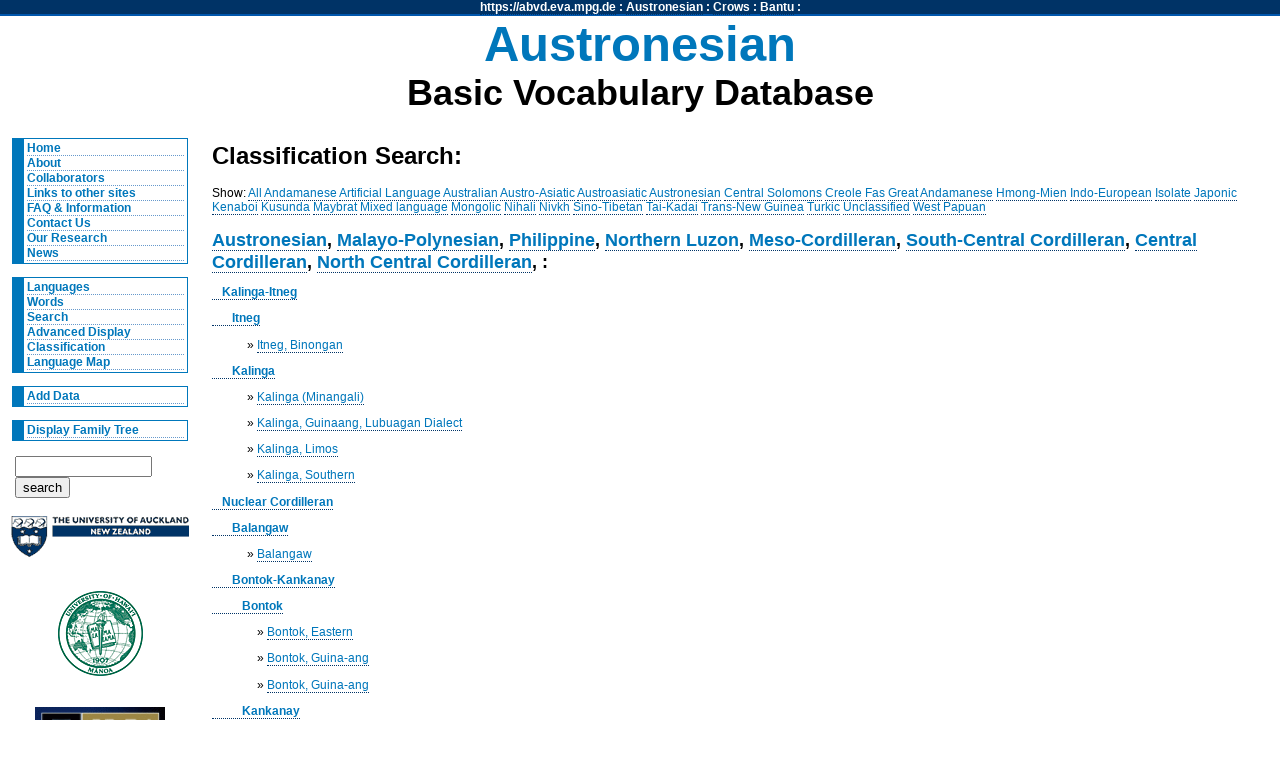

--- FILE ---
content_type: text/html; charset=utf-8
request_url: https://abvd.eva.mpg.de/austronesian/classification.php?node=Austronesian,%20Malayo-Polynesian,%20Philippine,%20Northern%20Luzon,%20Meso-Cordilleran,%20South-Central%20Cordilleran,%20Central%20Cordilleran,%20North%20Central%20Cordilleran
body_size: 3580
content:
<!DOCTYPE html PUBLIC "-//W3C//DTD XHTML 1.0 Strict//EN"
    "http://www.w3.org/TR/xhtml1/DTD/xhtml1-strict.dtd">
<html xmlns="http://www.w3.org/1999/xhtml" xml:lang="en" lang="en">
<head>
    <link rel="stylesheet" href="/austronesian/css/main.css" type="text/css" media="screen" />
    <link rel="stylesheet" href="/austronesian/css/main.css" type="text/css" media="print" />
    <link rel="stylesheet" href="/css/lpan.css" type="text/css" media="screen" />
    <link rel="stylesheet" href="/css/color.css" type="text/css" media="screen" />
        <link rel="stylesheet" href="/css/leaflet/leaflet.css" type="text/css" media="screen" />
    <link rel="alternate" type="application/rss+xml" title="Austronesian RSS Feed" href="/history.php?section=austronesian" />
    <meta name="viewport" content="width=device-width, initial-scale=1.0">
    <meta name="description" content="A Database of Basic Austronesian Vocabulary" />
    <meta name="keywords" content="Austronesian Vocabulary Pacific Linguistics Lexicon Database " />
        <title>Austronesian Basic Vocabulary Database: Classification Search</title>
</head>

<body>

<div id="wrap">
<!-- LPAN -->
<div id="lpan">
    <a href="/" 
        title="To https://abvd.eva.mpg.de">https://abvd.eva.mpg.de</a>
        : 
    <a href="/austronesian/" 
        title="To Austronesian Basic Vocabulary Database">Austronesian</a> :  
    <a href="/crows/" title="To Crow Tool Research">
    Crows</a> : 
    <a href="/bantu/" title="To Bantu Language Database">
    Bantu</a> :  
</div>
<!-- LOGO -->
    <div id="logo">
        <h1>Austronesian</h1>
        <h2>Basic Vocabulary Database</h2>
    </div>
    
<!-- Navigation -->
    <div id="nav">
        <ul>
          <li><a href="/austronesian/" title="Home">Home</a></li>
          <li><a href="/austronesian/about.php" title="About Database">About</a></li>
          <li><a href="/austronesian/people.php" title="Collaborators">Collaborators</a></li>
          <li><a href="/austronesian/links.php" title="Links">Links to other sites</a></li> 
          <li><a href="/austronesian/faq.php" title="FAQs">FAQ &amp; Information</a></li> 
          <li><a href="/austronesian/comment.php" title="Comments">Contact Us</a></li>
          <li><a href="/austronesian/research.php" title="Our Research">Our Research</a></li>
          <li><a href="/austronesian/news.php" title="News">News</a></li>
        </ul>
        
        <ul>
            <li><a href="/austronesian/language.php" title="Languages">Languages</a></li>
            <li><a href="/austronesian/word.php" title="Words">Words</a></li>
            <li><a href="/austronesian/search.php" title="Search">Search</a></li>
            <li><a href="/austronesian/advanced.php" title="Advanced Display">Advanced Display</a></li>
            <li><a href="/austronesian/classification.php"
                    title="Classification">Classification</a></li>
          <li><a href="/austronesian/map.php" title="Language Map">Language Map</a></li>
        </ul>
        
        <ul>
            <li>
            <a href="/austronesian/webedit.php" title="Add_Data">Add Data</a>
            </li>
        </ul>
        
        <ul>
          <li><a href="/austronesian/tree.php" title="Hypertree">Display Family Tree</a></li>
        </ul>    
    
        <div id="search">
            <form action="search.php" method="get" accept-charset="UTF-8">
                <input type="text" name="query" value="" id="query" size="15" maxlength="60"/>
                <input type="hidden" name="type" value="both" />
                <input type="submit"  value="search" />
            </form>
        </div>

        <!-- AFFILIATE LOGOS -->
        <div id="affillogos">
            <p><a href="http://www.auckland.ac.nz/" title="The University of Auckland">
                <img alt="University of Auckland" src="/austronesian/img/auckland_uny_logo.gif" height="44" width="179" /></a>
            </p>
        
            <p><a href="http://www.uhm.hawaii.edu/" title="The University of Hawaii">
                <img alt="University of Hawaii at Manoa" src="/austronesian/img/uhawaii.gif" height="85" width="85" /></a>
            </p>
        
            <p><a href="http://rspas.anu.edu.au/linguistics/" title="Research School of Pacific and Asian Studies">
                <img alt="Research School of Pacific and Asian Studies" src="/austronesian/img/anulogo.gif" height="60" width="130" /></a>
            </p>

            <p><a href="http://www.rsnz.govt.nz/">
                <img alt="Royal Society of New Zealand" src="/austronesian/img/rsnzlogo.gif" height="68" width="130" /></a>
            </p>
            
            <p><a class="tiny" href="http://www.rsnz.govt.nz">Funded by RSNZ</a></p>

            <p><a href="http://www.eva.mpg.de/en">
                <img alt="Max Planck Institute" src="/img/minerva_small.png" height="120" width="120" /></a>
            </p>

        </div>
    </div>
<!-- Begin Content -->
    <div id="content">

    <h1>Classification Search:</h1><p>Show: <a href="/austronesian/classification.php?node=" title="Show all Nodes">All</a> <a href="/austronesian/classification.php?node=Andamanese" title="Show all Andamanese languages">Andamanese</a> <a href="/austronesian/classification.php?node=Artificial Language" title="Show all Artificial Language languages">Artificial Language</a> <a href="/austronesian/classification.php?node=Australian" title="Show all Australian languages">Australian</a> <a href="/austronesian/classification.php?node=Austro-Asiatic" title="Show all Austro-Asiatic languages">Austro-Asiatic</a> <a href="/austronesian/classification.php?node=Austroasiatic" title="Show all Austroasiatic languages">Austroasiatic</a> <a href="/austronesian/classification.php?node=Austronesian" title="Show all Austronesian languages">Austronesian</a> <a href="/austronesian/classification.php?node=Central Solomons" title="Show all Central Solomons languages">Central Solomons</a> <a href="/austronesian/classification.php?node=Creole" title="Show all Creole languages">Creole</a> <a href="/austronesian/classification.php?node=Fas" title="Show all Fas languages">Fas</a> <a href="/austronesian/classification.php?node=Great Andamanese" title="Show all Great Andamanese languages">Great Andamanese</a> <a href="/austronesian/classification.php?node=Hmong-Mien" title="Show all Hmong-Mien languages">Hmong-Mien</a> <a href="/austronesian/classification.php?node=Indo-European" title="Show all Indo-European languages">Indo-European</a> <a href="/austronesian/classification.php?node=Isolate" title="Show all Isolate languages">Isolate</a> <a href="/austronesian/classification.php?node=Japonic" title="Show all Japonic languages">Japonic</a> <a href="/austronesian/classification.php?node=Kenaboi" title="Show all Kenaboi languages">Kenaboi</a> <a href="/austronesian/classification.php?node=Kusunda" title="Show all Kusunda languages">Kusunda</a> <a href="/austronesian/classification.php?node=Maybrat" title="Show all Maybrat languages">Maybrat</a> <a href="/austronesian/classification.php?node=Mixed language" title="Show all Mixed language languages">Mixed language</a> <a href="/austronesian/classification.php?node=Mongolic" title="Show all Mongolic languages">Mongolic</a> <a href="/austronesian/classification.php?node=Nihali" title="Show all Nihali languages">Nihali</a> <a href="/austronesian/classification.php?node=Nivkh" title="Show all Nivkh languages">Nivkh</a> <a href="/austronesian/classification.php?node=Sino-Tibetan" title="Show all Sino-Tibetan languages">Sino-Tibetan</a> <a href="/austronesian/classification.php?node=Tai-Kadai" title="Show all Tai-Kadai languages">Tai-Kadai</a> <a href="/austronesian/classification.php?node=Trans-New Guinea" title="Show all Trans-New Guinea languages">Trans-New Guinea</a> <a href="/austronesian/classification.php?node=Turkic" title="Show all Turkic languages">Turkic</a> <a href="/austronesian/classification.php?node=Unclassified" title="Show all Unclassified languages">Unclassified</a> <a href="/austronesian/classification.php?node=West Papuan" title="Show all West Papuan languages">West Papuan</a> </p><h2><a href="/austronesian/classification.php?node=Austronesian, " title="Show this Node">Austronesian</a>, <a href="/austronesian/classification.php?node=Austronesian, Malayo-Polynesian, " title="Show this Node">Malayo-Polynesian</a>, <a href="/austronesian/classification.php?node=Austronesian, Malayo-Polynesian, Philippine, " title="Show this Node">Philippine</a>, <a href="/austronesian/classification.php?node=Austronesian, Malayo-Polynesian, Philippine, Northern Luzon, " title="Show this Node">Northern Luzon</a>, <a href="/austronesian/classification.php?node=Austronesian, Malayo-Polynesian, Philippine, Northern Luzon, Meso-Cordilleran, " title="Show this Node">Meso-Cordilleran</a>, <a href="/austronesian/classification.php?node=Austronesian, Malayo-Polynesian, Philippine, Northern Luzon, Meso-Cordilleran, South-Central Cordilleran, " title="Show this Node">South-Central Cordilleran</a>, <a href="/austronesian/classification.php?node=Austronesian, Malayo-Polynesian, Philippine, Northern Luzon, Meso-Cordilleran, South-Central Cordilleran, Central Cordilleran, " title="Show this Node">Central Cordilleran</a>, <a href="/austronesian/classification.php?node=Austronesian, Malayo-Polynesian, Philippine, Northern Luzon, Meso-Cordilleran, South-Central Cordilleran, Central Cordilleran, North Central Cordilleran, " title="Show this Node">North Central Cordilleran</a>, :</h2><p class="gnode"><a href="/austronesian/classification.php?node=Austronesian, Malayo-Polynesian, Philippine, Northern Luzon, Meso-Cordilleran, South-Central Cordilleran, Central Cordilleran, North Central Cordilleran, , Kalinga-Itneg, " style="padding-left: 10px;"
                                 title="View Node: , Kalinga-Itneg, " 
                                 >Kalinga-Itneg</a></p>
<p class="gnode"><a href="/austronesian/classification.php?node=Austronesian, Malayo-Polynesian, Philippine, Northern Luzon, Meso-Cordilleran, South-Central Cordilleran, Central Cordilleran, North Central Cordilleran, , Kalinga-Itneg, Itneg, " style="padding-left: 20px;"
                                 title="View Node: , Kalinga-Itneg, Itneg, " 
                                 >Itneg</a></p>
<p style="padding-left: 35px;">&raquo; <a href="language.php?id=426" title="View Itneg, Binongan">Itneg, Binongan</a><p>
<p class="gnode"><a href="/austronesian/classification.php?node=Austronesian, Malayo-Polynesian, Philippine, Northern Luzon, Meso-Cordilleran, South-Central Cordilleran, Central Cordilleran, North Central Cordilleran, , Kalinga-Itneg, Kalinga, " style="padding-left: 20px;"
                                 title="View Node: , Kalinga-Itneg, Kalinga, " 
                                 >Kalinga</a></p>
<p style="padding-left: 35px;">&raquo; <a href="language.php?id=711" title="View Kalinga (Minangali)">Kalinga (Minangali)</a><p>
<p style="padding-left: 35px;">&raquo; <a href="language.php?id=429" title="View Kalinga, Guinaang, Lubuagan Dialect">Kalinga, Guinaang, Lubuagan Dialect</a><p>
<p style="padding-left: 35px;">&raquo; <a href="language.php?id=672" title="View Kalinga, Limos">Kalinga, Limos</a><p>
<p style="padding-left: 35px;">&raquo; <a href="language.php?id=671" title="View Kalinga, Southern">Kalinga, Southern</a><p>
<p class="gnode"><a href="/austronesian/classification.php?node=Austronesian, Malayo-Polynesian, Philippine, Northern Luzon, Meso-Cordilleran, South-Central Cordilleran, Central Cordilleran, North Central Cordilleran, , Nuclear Cordilleran, " style="padding-left: 10px;"
                                 title="View Node: , Nuclear Cordilleran, " 
                                 >Nuclear Cordilleran</a></p>
<p class="gnode"><a href="/austronesian/classification.php?node=Austronesian, Malayo-Polynesian, Philippine, Northern Luzon, Meso-Cordilleran, South-Central Cordilleran, Central Cordilleran, North Central Cordilleran, , Nuclear Cordilleran, Balangaw, " style="padding-left: 20px;"
                                 title="View Node: , Nuclear Cordilleran, Balangaw, " 
                                 >Balangaw</a></p>
<p style="padding-left: 35px;">&raquo; <a href="language.php?id=411" title="View Balangaw">Balangaw</a><p>
<p class="gnode"><a href="/austronesian/classification.php?node=Austronesian, Malayo-Polynesian, Philippine, Northern Luzon, Meso-Cordilleran, South-Central Cordilleran, Central Cordilleran, North Central Cordilleran, , Nuclear Cordilleran, Bontok-Kankanay, " style="padding-left: 20px;"
                                 title="View Node: , Nuclear Cordilleran, Bontok-Kankanay, " 
                                 >Bontok-Kankanay</a></p>
<p class="gnode"><a href="/austronesian/classification.php?node=Austronesian, Malayo-Polynesian, Philippine, Northern Luzon, Meso-Cordilleran, South-Central Cordilleran, Central Cordilleran, North Central Cordilleran, , Nuclear Cordilleran, Bontok-Kankanay, Bontok, " style="padding-left: 30px;"
                                 title="View Node: , Nuclear Cordilleran, Bontok-Kankanay, Bontok, " 
                                 >Bontok</a></p>
<p style="padding-left: 45px;">&raquo; <a href="language.php?id=673" title="View Bontok, Eastern">Bontok, Eastern</a><p>
<p style="padding-left: 45px;">&raquo; <a href="language.php?id=36" title="View Bontok, Guina-ang">Bontok, Guina-ang</a><p>
<p style="padding-left: 45px;">&raquo; <a href="language.php?id=416" title="View Bontok, Guina-ang">Bontok, Guina-ang</a><p>
<p class="gnode"><a href="/austronesian/classification.php?node=Austronesian, Malayo-Polynesian, Philippine, Northern Luzon, Meso-Cordilleran, South-Central Cordilleran, Central Cordilleran, North Central Cordilleran, , Nuclear Cordilleran, Bontok-Kankanay, Kankanay, " style="padding-left: 30px;"
                                 title="View Node: , Nuclear Cordilleran, Bontok-Kankanay, Kankanay, " 
                                 >Kankanay</a></p>
<p style="padding-left: 45px;">&raquo; <a href="language.php?id=681" title="View Kankanaey">Kankanaey</a><p>
<p style="padding-left: 45px;">&raquo; <a href="language.php?id=432" title="View Kankanay, Northern">Kankanay, Northern</a><p>
<p class="gnode"><a href="/austronesian/classification.php?node=Austronesian, Malayo-Polynesian, Philippine, Northern Luzon, Meso-Cordilleran, South-Central Cordilleran, Central Cordilleran, North Central Cordilleran, , Nuclear Cordilleran, Ifugaw, " style="padding-left: 20px;"
                                 title="View Node: , Nuclear Cordilleran, Ifugaw, " 
                                 >Ifugaw</a></p>
<p style="padding-left: 35px;">&raquo; <a href="language.php?id=419" title="View Ifugao, Amganad">Ifugao, Amganad</a><p>
<p style="padding-left: 35px;">&raquo; <a href="language.php?id=420" title="View Ifugao, Batad">Ifugao, Batad</a><p>
<h3>(13 entries for the node "Austronesian, Malayo-Polynesian, Philippine, Northern Luzon, Meso-Cordilleran, South-Central Cordilleran, Central Cordilleran, North Central Cordilleran")</h3><p>Show: <a href="/austronesian/classification.php?node=" title="Show all Nodes">All</a> <a href="/austronesian/classification.php?node=Andamanese" title="Show all Andamanese languages">Andamanese</a> <a href="/austronesian/classification.php?node=Artificial Language" title="Show all Artificial Language languages">Artificial Language</a> <a href="/austronesian/classification.php?node=Australian" title="Show all Australian languages">Australian</a> <a href="/austronesian/classification.php?node=Austro-Asiatic" title="Show all Austro-Asiatic languages">Austro-Asiatic</a> <a href="/austronesian/classification.php?node=Austroasiatic" title="Show all Austroasiatic languages">Austroasiatic</a> <a href="/austronesian/classification.php?node=Austronesian" title="Show all Austronesian languages">Austronesian</a> <a href="/austronesian/classification.php?node=Central Solomons" title="Show all Central Solomons languages">Central Solomons</a> <a href="/austronesian/classification.php?node=Creole" title="Show all Creole languages">Creole</a> <a href="/austronesian/classification.php?node=Fas" title="Show all Fas languages">Fas</a> <a href="/austronesian/classification.php?node=Great Andamanese" title="Show all Great Andamanese languages">Great Andamanese</a> <a href="/austronesian/classification.php?node=Hmong-Mien" title="Show all Hmong-Mien languages">Hmong-Mien</a> <a href="/austronesian/classification.php?node=Indo-European" title="Show all Indo-European languages">Indo-European</a> <a href="/austronesian/classification.php?node=Isolate" title="Show all Isolate languages">Isolate</a> <a href="/austronesian/classification.php?node=Japonic" title="Show all Japonic languages">Japonic</a> <a href="/austronesian/classification.php?node=Kenaboi" title="Show all Kenaboi languages">Kenaboi</a> <a href="/austronesian/classification.php?node=Kusunda" title="Show all Kusunda languages">Kusunda</a> <a href="/austronesian/classification.php?node=Maybrat" title="Show all Maybrat languages">Maybrat</a> <a href="/austronesian/classification.php?node=Mixed language" title="Show all Mixed language languages">Mixed language</a> <a href="/austronesian/classification.php?node=Mongolic" title="Show all Mongolic languages">Mongolic</a> <a href="/austronesian/classification.php?node=Nihali" title="Show all Nihali languages">Nihali</a> <a href="/austronesian/classification.php?node=Nivkh" title="Show all Nivkh languages">Nivkh</a> <a href="/austronesian/classification.php?node=Sino-Tibetan" title="Show all Sino-Tibetan languages">Sino-Tibetan</a> <a href="/austronesian/classification.php?node=Tai-Kadai" title="Show all Tai-Kadai languages">Tai-Kadai</a> <a href="/austronesian/classification.php?node=Trans-New Guinea" title="Show all Trans-New Guinea languages">Trans-New Guinea</a> <a href="/austronesian/classification.php?node=Turkic" title="Show all Turkic languages">Turkic</a> <a href="/austronesian/classification.php?node=Unclassified" title="Show all Unclassified languages">Unclassified</a> <a href="/austronesian/classification.php?node=West Papuan" title="Show all West Papuan languages">West Papuan</a> </p>
    </div>

<!-- Begin Footers -->
<div id="clearfooter"></div>
<div id="footer">
    <p>
        &copy; 2003-2025: 
        <a href="http://simon.net.nz">Simon J. Greenhill</a>
        , Robert Blust,
        &amp; 
        <a href="http://www.psych.auckland.ac.nz/people/Gray/Russell.htm">Russell Gray</a>.
    
        <a href="mailto:simon@simon.net.nz" title="Contact Us">
            <img src="/img/email.png" width="16" height="16" alt="Email Us" />
        </a>
        (0.00184)
    </p>
    <p>
    <strong>Please cite:</strong> Greenhill, S.J., Blust. R, &amp; Gray, R.D. (2008). <a href="https://abvd.eva.mpg.de/publications/index.php?pub=Greenhill_et_al2008">The Austronesian Basic Vocabulary Database: From Bioinformatics to Lexomics</a>. Evolutionary Bioinformatics, 4:271-283.
    </p>
    
    <a rel="license" href="http://creativecommons.org/licenses/by/4.0/"><img alt="Creative Commons License" style="border-width:0" src="https://i.creativecommons.org/l/by/4.0/88x31.png" /></a><br /><span xmlns:dct="http://purl.org/dc/terms/" href="http://purl.org/dc/dcmitype/Dataset" property="dct:title" rel="dct:type">The Austronesian Basic Vocabulary Database</span> by <span xmlns:cc="http://creativecommons.org/ns#" property="cc:attributionName">Greenhill et al.</span> is licensed under a <a rel="license" href="http://creativecommons.org/licenses/by/4.0/">Creative Commons Attribution 4.0 International License</a>.

<p><a href="https://www.eva.mpg.de/imprint/" target="_blank">Max Planck EVA Imprint/Impressum</a>.</p>    
</div>	

</div><!-- end wrap -->
<!-- Piwik -->
<script type="text/javascript">
  var _paq = _paq || [];
  _paq.push(["trackPageView"]);
  _paq.push(["enableLinkTracking"]);

  (function() {
    var u=(("https:" == document.location.protocol) ? "https" : "http") + "://stats.simon.net.nz/";
    _paq.push(["setTrackerUrl", u+"piwik.php"]);
    _paq.push(["setSiteId", "6"]);
    var d=document, g=d.createElement("script"), s=d.getElementsByTagName("script")[0]; g.type="text/javascript";
    g.defer=true; g.async=true; g.src=u+"piwik.js"; s.parentNode.insertBefore(g,s);
  })();
</script>
<img src="http://stats.simon.net.nz/piwik.php?idsite=1&amp;rec=1" style="border:0" alt="" />
<!-- End Piwik Code -->
</body>
</html>


--- FILE ---
content_type: text/css
request_url: https://abvd.eva.mpg.de/austronesian/css/main.css
body_size: 1335
content:
/* austronesian */
html{ height: 100%; } 
BODY{ 
	font: 0.8em "lucida", "verdana", "arial", "tahoma", "verdana", sans-serif; 	
	font-size: 76%;
	width:100%; 
	background: #fff;
	margin: 0;
	padding: 0;
	height: 100%;
}
img{border-style: none;}
a:link, a:visited, a:active{ color: #07b;  text-decoration: none; border-bottom: 1px dotted #036;}
a:hover{ border-bottom: 1px solid #69c; background: #E5F2FF; }
	
#wrap{	
	background:url( /img/bg200.gif )  top left repeat-y;
	min-height: 100%;
	margin: auto;
	position: relative;
}
* html #wrap{ height: 100% }

#clearfooter{
	clear:both;
	height: 40px;
	overflow: hidden;
}

#logo{ 
	text-align:center;
	height:7em; 
	margin:0;
	padding-bottom: 2em;
	font-family: "lucida", "verdana", sans-serif;
	font-weight: bold;
} 
#logo h1{ 
	font-size: 4em;
	color:#07b;
	margin: 0;
	padding:0; 
}
#logo h2{ 
	font-size: 3em; 
	margin: 0;
	padding: 0;
}

#logoimg{ float: left; margin: 1em; }


#footer{
	position: absolute;
	bottom: 0;
	font-size: xx-small;
	height:40px;
	border-top: 1px dotted #000; 
	width: 100%;
	text-align: center;
}

#nav{
	float: left;
	width: 200px;
	font-weight: bold;
}

#nav ul
{
	padding: 0.2em; 
	margin: 1em; 
	list-style-type: none; 
	background: #fff;
	border: 1px solid #07b;
	border-left: 1em solid #07b; 
}
#nav a{ border: 0; display: block; }
#nav a:hover{ background: #E5F2FF; border: 0;  color: #036; }
#nav ul li{ display:block;  color: #000; text-decoration: none; border-bottom: 1px dotted #69c; }
#nav ul li:hover{ background:#E5F2FF; display:block; border-bottom: 1px solid #69c;}
/* should inherit nav */
#affillogos{ padding: 0; text-align: center; }
#affillogos a{ border: 0; padding: 0.3em 0 1em 0; }
#affillogos a:hover{ background: #fff; border: 0; }

/*also inherits nav */
#search
{
    padding: 0.2em; 
    margin: 1em;
}

#content{
	position: relative;
	margin-left: 200px;
	padding: 0 1em 1em 1em;
}

#content h2{ margin-bottom: 0.1em; }

.warning{text-align: center; padding: 1em; background: #FFE6F1;  border: 1px solid #F00; }
.pad{ padding:0.4em; }
.center{ text-align:center; }
.tiny{font-size:x-small;}
.small{font-size:smaller;}
.pullquotebox 
{ 
	border:solid #69c 0.2em; 
	margin:1em; 
	padding:1em; 
	background-color:#E5F2FF; 
	text-align:center;
}
.pad{ padding:0.4em; }

/* extended word */
.ext{ border-bottom: 1px dotted black; }
.center{ text-align:center; }
.tiny{font-size:x-small;}
.small{font-size:smaller;}

/* Tables */
.data {}
.data table { border: solid #f0f0f0 1px; width: 99%; }
.data th { border: solid #f0f0f0 1px; background-color: #f0f8ff; 
    font-weight: bold; text-align: left;
}
.data tr {}
.data td { border: solid #f0f0f0 1px;}
.highlight{ padding: 1em; border: 1px solid #333; background: #FFFF99; font-size: larger;}

.gnode{font-weight:bold;}

/* Javascript Character Chooser */
.picker{ width: 100%; border: 1px solid #CCC;}
.picker th{ font-size: larger; text-align: center; background: #CCC;}
.picker td {}
.picker a{ display: block; font-size: 1.8em; border: 1px solid #C0C0C0; text-align: center; padding: 0.1em; text-decoration: none;}
.picker a:hover{ background-color:#C0C0C0; color: #000; }

/* Webedit */
.location{ padding: 1em; }
.locbox{ padding: 0.5em;  margin: 0.5em; border: dashed #000 1px; }
.loccurrent{ background: #FFFFBF; }

.news{}
.news p { border-bottom: 1px dashed #aaa; padding: 0.1em; }
.byline{ display:block; font-size: smaller; padding: 1em 1em 0em 2em;}


ul.languagestats{ margin: 0; list-style-type: none; padding: 0.2em; }
ul.resource_list{ margin: 0; padding: 0;}
ul.resource_list li{ list-style-type: none; }


/* Research page */

.figure{ padding: 2em; 
         border: 1px solid: #CCC; 
         background: #DEDEDE; 
         width: 500px;
         text-align: center;
}
.caption{}
.faq{}
.question{ font-size: larger; border-bottom: 1px solid #333; }
.answer{}



--- FILE ---
content_type: text/css
request_url: https://abvd.eva.mpg.de/css/lpan.css
body_size: 209
content:
/* Banner for l.p.a.n */
#lpan{ 
	font:1em "tahoma", "lucida", "verdana", sans-serif;
    font-weight: bold; 
	background: #036; 
	text-align: center; color: #fff;
	border-bottom: 2px solid #0057AD; 
	}
#lpan a { color: #fff; }
#lpan a:hover{ background-color: #0057AD; }